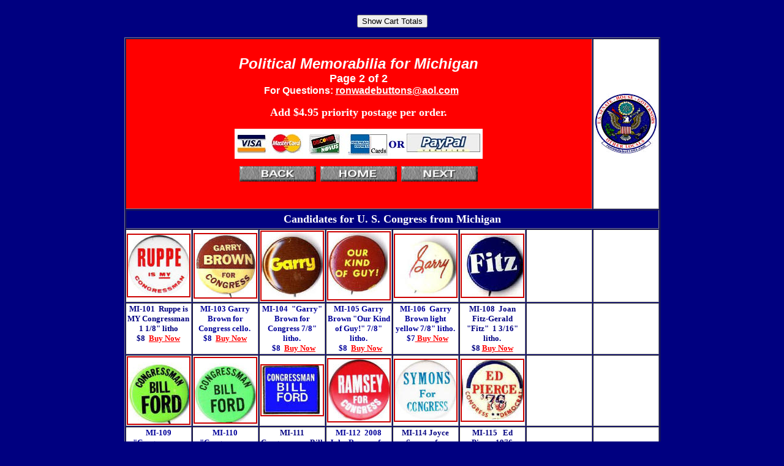

--- FILE ---
content_type: text/html
request_url: http://www.ronwade.freeservers.com/localsmi2.html
body_size: 83065
content:
<!-- PhotoAlbum.txt: version 1, 9 June 1999. -->
<HTML>
<!-- Template scripting language, Version 1.0 -->

<HEAD>
<style>
<!--
td{font-family:arial,sans-serif }
td{color:#000}
.t{color:#ffffff}
.t{background-color:#3366cc}
-->
</style>

<TITLE>Michigan State Local Political Memorabilia Page 2 of 3</TITLE>
<META NAME="DESCRIPTION" CONTENT="Page 2 of Michigan Political campaign buttons and pins for Michigan U. S. Senators and Governors of All Eras">
<META NAME="KEYWOR<!-- PhotoAlbum.txt: version 1, 9 June 1999. -->
<HTML>
<!-- Template scripting language, Version 1.0 -->

<HEAD>
<TITLE>Michigan State Local Political Memorabilia Page 2 of 3</TITLE>
<META NAME="DESCRIPTION" CONTENT="Page 2 of Michigan Political campaign buttons and pins for Michigan U. S. Senators and Governors of All Eras">
<META NAME="KEYWORDS" CONTENT="Michigan campaign buttons">
<style>
<!--
td{font-family:arial,sans-serif }
td{color:#000}
.t{color:#ffffff}
.t{background-color:#3366cc}
-->
</style>

</HEAD>

<BODY BGCOLOR="#000080"
         TEXT="#0000CC"
         LINK="#CC0000"
        VLINK="#CC6600"
        ALINK="#330000">
<P><CENTER>

<CENTER>


 



<TABLE BORDER=0 CELLSPACING=0 CELLPADDING=0 WIDTH=411>
 </TABLE>


 <CENTER><form method="POST" action="http://ww4.aitsafe.com/cf/review.cfm">
  <INPUT TYPE="HIDDEN" NAME="userid" VALUE="6793307"><p>
 <INPUT TYPE="submit" VALUE="Show Cart Totals"</CENTER> 
<br>



 <div align="center">
   <center>
   <table border="1" cellspacing="1" width="50%" height="10">
     <tr>
     <td width="86%" bordercolordark="#000099" bgcolor="#FF0000" bordercolor="#000099" align="center" height="278" colspan="7">




 



<p align="center">
<font color="#FFFFFF"><b><i><font size="5">Political Memorabilia for Michigan <br>
</font></i><font size="4">Page 2 of 2</font></b></font><b><font face="Times" size="4" color="#FFFFFF"><br>
</font>
</b>


 <font face="Arial,Helvetica" size="3">



<font color="#FFFFFF">
<b>&nbsp; For </b></font>
<b>
<font color="#FFFFFF">
Questions: </font>
<font color="#FFFFCC">
<a href="mailto:ronwadebuttons@aol.com"><font color="#FFFFFF">
ronwadebuttons@aol.com</font></a></font></b></p>
</font>




 



<p align="center">
<font face="Times" size="4" color="#0033FF"> 
<b> 
<font face="Times" size="4" color="#FFFFFF">Add $4.95 priority postage per order.
</font>
</b>
</p>
  </font>
 <p> <font face="Times"size=3 color="#0033FF">
<img border="0" src="visa2.JPG" width="405" height="49"><br>
 </font>






    <font size="4" face="Arial,Helvetica" color="#0033FF">
    <b>
    <font size="4" color="#0000CC">
<body text="#FFFFFF" bgcolor="#04407B">

 <font size="5" color="#0000CC">
      <a href="localsmi.html"><IMG src="backbutton.gif" height=25 width=125 ALIGN=bottom VSPACE=12 BORDER=0></a>


<A HREF="index.html"><IMG src="home.gif" height=25 width=125 ALIGN=bottom VSPACE=12 BORDER=0></A>
</font>
</BODY>

 <font size="5" color="#0000CC">
 <a href="Localsmn.html">
 <IMG src="nextbutton.gif" height=25 width=125 ALIGN=bottom VSPACE=12 BORDER=0 alt="Click Here for A Page of Minnesota Locals"></a></font><body text="#FFFFFF" bgcolor="#04407B"><font size="5" color="#0000CC">
      </font>
</BODY>
    </font>
</b>
     </td>
     <td width="13%" bordercolordark="#000099" bgcolor="#FFFFFF" bordercolor="#000099" align="center" valign="middle" height="278">




 



<font size="2">
      <a href="SenateLocals1.html">
<img border="0" src="SenateSeal_small.jpg" xthumbnail-orig-image="SenateSeal.jpg" align="center" width="100" height="97"></a></font></td>
     </tr>
     <tr>
     <td width="100%" bordercolordark="#000099" bgcolor="#000080" bordercolor="#000099" height="31" align="center" colspan="8">




     <p align="center"><b><font face="Times" size="4" color="#FFFFFF">Candidates 
     for U. S. Congress from Michigan</font></b></td>




     </tr>
     <tr>
     <td width="13%" bordercolordark="#000099" bgcolor="#FFFFFF" bordercolor="#000099" valign="middle" height="1" align="center">




 



     <font face="Times" size="4" color="#0033FF">


 



       <a href="2014LocalsLine7-1x21.jpg">
     <img border="2" src="2014LocalsLine7-1x21_small.jpg" xthumbnail-orig-image="2014LocalsLine7-1x21.jpg" width="100" height="100"></a></font><td width="13%" bordercolordark="#000099" bgcolor="#FFFFFF" bordercolor="#000099" valign="middle" height="1" align="center">




 



 <font face="Arial,Helvetica" size="3" color="#0033FF">



 <b><a href="LocalsAe-1x24.jpg">
 <img border="2" src="LocalsAe-1x24_small.jpg" xthumbnail-orig-image="LocalsAe-1x24.jpg" width="100" height="103"></a></b></font><td width="13%" bordercolordark="#000099" bgcolor="#FFFFFF" bordercolor="#000099" align="center" height="1" valign="middle">




 



     <font face="Times" size="4" color="#0033FF">
     <a href="locals2009mi-1x8.jpg"><img border="2" src="locals2009mi-1x8_small.jpg" xthumbnail-orig-image="locals2009mi-1x8.jpg" width="100" height="111"></a></td>
     <td width="13%" bordercolordark="#000099" bgcolor="#FFFFFF" bordercolor="#000099" align="center" height="1" valign="middle">




 



     <font face="Times" size="4" color="#0033FF">
     <a href="locals2009mi-1x9.jpg"><img border="2" src="locals2009mi-1x9_small.jpg" xthumbnail-orig-image="locals2009mi-1x9.jpg" width="100" height="109"></a></td>
     <td width="13%" bordercolordark="#000099" bgcolor="#FFFFFF" bordercolor="#000099" align="center" valign="middle" height="1">




 




     <font face="Times" size="4" color="#0033FF">
     <a href="locals2009mi-1x7.jpg"><img border="2" src="locals2009mi-1x7_small.jpg" xthumbnail-orig-image="locals2009mi-1x7.jpg" width="100" height="101"></a></td>
     <td width="12%" bordercolordark="#000099" bgcolor="#FFFFFF" bordercolor="#000099" align="center" valign="middle" height="1">




     <font face="Times" size="4" color="#0033FF">


 





 <a href="locals2009mi4-1x4.jpg"><img border="2" src="locals2009mi4-1x4_small.jpg" xthumbnail-orig-image="locals2009mi4-1x4.jpg" width="100" height="101"></a></font></td>
     <td width="12%" bordercolordark="#000099" bgcolor="#FFFFFF" bordercolor="#000099" align="center" valign="middle" height="1">




     &nbsp;</td>
     <td width="12%" bordercolordark="#000099" bgcolor="#FFFFFF" bordercolor="#000099" align="center" valign="middle" height="1">




     &nbsp;</td>
     </tr>
     <tr>
     <td width="13%" bordercolordark="#000099" bgcolor="#FFFFFF" bordercolor="#000099" valign="top" height="1" align="center">




 



 <b>


 



 <font size="2" face="Times New Roman" color="#000080">MI-101&nbsp; Ruppe is MY 
 Congressman 1 1/8&quot; litho<br>
  $8&nbsp; <a href="http://ww4.aitsafe.com/cf/add.cfm?userid=6793307&product=MI-101 Ruppe Congress Local campaign political button&price=8&return=www.ronwade.freeservers.com/LocalsMI2.html"><font color="#FF0000">
 Buy Now
     </font>
     </font>
     <td width="13%" bordercolordark="#000099" bgcolor="#FFFFFF" bordercolor="#000099" valign="top" height="1" align="center">




 



     <font face="Times" size="4" color="#0033FF">




 



  <b><font face="Times New Roman" size="2" color="#000099">MI-103 Garry 
 Brown&nbsp;for Congress cello.&nbsp; </font></b>

  <font face="Times New Roman" size="2">

  <b><font color="#000099">$8&nbsp;
     </font><a href="http://ww4.aitsafe.com/cf/add.cfm?userid=6793307&product=MI-103 Garry Brown cello. word political button&price=8&return=www.ronwade.freeservers.com/LocalsMI2.html">
     <font color="#FF0000">Buy Now</font></a></b></font><td width="13%" bordercolordark="#000099" bgcolor="#FFFFFF" bordercolor="#000099" align="center" height="1" valign="top">




 



     <font face="Times" size="4" color="#0033FF">




 



  <b><font face="Times New Roman" size="2" color="#000099">MI-104&nbsp; &quot;Garry&quot; 
     Brown&nbsp;for Congress 7/8&quot; litho.<br>
  &nbsp; </font></b>

  <font face="Times New Roman" size="2">

  <b><font color="#000099">$8&nbsp;
     </font><a href="http://ww4.aitsafe.com/cf/add.cfm?userid=6793307&product=MI-104 Garry Brown political button&price=8&return=www.ronwade.freeservers.com/LocalsMI2.html">
     <font color="#FF0000">Buy Now</font></a></b></font></td>
     <td width="13%" bordercolordark="#000099" bgcolor="#FFFFFF" bordercolor="#000099" align="center" height="1" valign="top">




 



     <font face="Times" size="4" color="#0033FF">




 



  <b><font face="Times New Roman" size="2" color="#000099">MI-105 Garry 
     Brown &quot;Our Kind of Guy!&quot; 7/8&quot; litho.<br>
  &nbsp; </font></b>

  <font face="Times New Roman" size="2">

  <b><font color="#000099">$8&nbsp;
     </font><a href="http://ww4.aitsafe.com/cf/add.cfm?userid=6793307&product=MI-105 Garry Brown political button&price=8&return=www.ronwade.freeservers.com/LocalsMI2.html">
     <font color="#FF0000">Buy Now</font></a></b></font></td>
     <td width="13%" bordercolordark="#000099" bgcolor="#FFFFFF" bordercolor="#000099" align="center" valign="top" height="1">




 



     <font face="Times" size="4" color="#0033FF">


 





  <b><font face="Times New Roman" size="2" color="#000099">MI-106&nbsp; Garry 
     Brown&nbsp;light yellow 7/8&quot; litho.<br>
 &nbsp; </font></b>

  <font face="Times New Roman" size="2">

  <b><font color="#000099">$7</font><a href="http://ww4.aitsafe.com/cf/add.cfm?userid=6793307&product=MI-106 Garry Brown light yellow political button&price=7&return=www.ronwade.freeservers.com/LocalsMI2.html"><font color="#FF0000"> 
     Buy Now</font></a></b></font></font></td>
     <td width="12%" bordercolordark="#000099" bgcolor="#FFFFFF" bordercolor="#000099" align="center" valign="top" height="1">




 



  <b><font size="2" face="Times New Roman" color="#000080">MI-108&nbsp; <font face="Times New Roman" size="2"> 
  Joan Fitz-Gerald &quot;Fitz&quot;&nbsp; 1 3/16&quot; litho. <br>
  $8 <a href="http://ww4.aitsafe.com/cf/add.cfm?userid=6793307&product=MI-108 Joan Fitz-Gerald Local campaign political photo button&price=8&return=www.ronwade.freeservers.com/LocalsMI2.html"><font color="#FF0000">
  Buy Now
     </td>
     <td width="12%" bordercolordark="#000099" bgcolor="#FFFFFF" bordercolor="#000099" align="center" valign="top" height="1">




 



  &nbsp;</td>
     <td width="12%" bordercolordark="#000099" bgcolor="#FFFFFF" bordercolor="#000099" align="center" valign="top" height="1">




 



  &nbsp;</td>
     </tr>
     <tr>
     <font face="Times" size="4" color="#0033FF">
     <td width="12%" bordercolordark="#000099" bgcolor="#FFFFFF" bordercolor="#000099" height="112" align="center">


 



     <font face="Times" size="4" color="#0033FF">


 



 <a href="locals2009mi-1x14.jpg"><img border="2" src="locals2009mi-1x14_small.jpg" xthumbnail-orig-image="locals2009mi-1x14.jpg" width="100" height="108"></a><td width="13%" bordercolordark="#000099" bgcolor="#FFFFFF" bordercolor="#000099" height="112">

  
     <p align="center">

  
     <font face="Times" size="4" color="#0033FF">


 



 <a href="locals2009mi-1x13.jpg"><img border="2" src="locals2009mi-1x13_small.jpg" xthumbnail-orig-image="locals2009mi-1x13.jpg" width="100" height="105"></a></td>
     <td width="13%" bordercolordark="#000099" bgcolor="#FFFFFF" bordercolor="#000099" valign="middle" height="112" align="center">




     <font face="Times" size="4" color="#0033FF">
     <a href="locals2009mi4-1x49.jpg">
 <img border="2" src="locals2009mi4-1x49_small.jpg" xthumbnail-orig-image="locals2009mi4-1x49.jpg" width="100" height="81"></a></font><td width="13%" bordercolordark="#000099" bgcolor="#FFFFFF" bordercolor="#000099" align="center" height="112" valign="middle">




 



     <font face="Times" size="4" color="#0033FF">
     <a href="2013LocalsLineMI-1x3.jpg">
  <img border="2" src="2013LocalsLineMI-1x3_small.jpg" xthumbnail-orig-image="2013LocalsLineMI-1x3.jpg" width="100" height="101"></a></font></td>
     <td width="12%" bordercolordark="#000099" bgcolor="#FFFFFF" bordercolor="#000099" align="center" valign="middle" height="1">

  
 

 




     <font face="Arial,Helvetica" size="3" color="#0033FF">




 



 <b><font color="#FFFFFF"><a href="2014LocalsLine1-1x35.jpg"><img border="2" src="2014LocalsLine1-1x35_small.jpg" xthumbnail-orig-image="2014LocalsLine1-1x35.jpg" width="100" height="99"></a></font></b></font></td>
     <td width="12%" bordercolordark="#000099" bgcolor="#FFFFFF" bordercolor="#000099" align="center" valign="middle" height="112">




 <a href="locals2009mi4-1x17.jpg">
 <img border="2" src="locals2009mi4-1x17_small.jpg" xthumbnail-orig-image="locals2009mi4-1x17.jpg" width="100" height="99"></a></td>
     <td width="12%" bordercolordark="#000099" bgcolor="#FFFFFF" bordercolor="#000099" align="center" valign="middle" height="112">




 &nbsp;</td>
     <td width="12%" bordercolordark="#000099" bgcolor="#FFFFFF" bordercolor="#000099" align="center" valign="middle" height="112">




 &nbsp;</td>
     </font>
     </tr>
     <tr>
     <font face="Times" size="4" color="#0033FF">
     <td width="12%" bordercolordark="#000099" bgcolor="#FFFFFF" bordercolor="#000099" valign="top" height="1" align="center">




     <font face="Times" size="4" color="#0033FF">




 



  <b><font face="Times New Roman" size="2" color="#000099">MI-109 &quot;Congressman 
     Bill Ford&quot; <br>
     Version #1&nbsp; cello. button<br>
     $8&nbsp;
     </font><a href="http://ww4.aitsafe.com/cf/add.cfm?userid=6793307&product=MI-109 Bill Ford version 1 political button&price=8&return=www.ronwade.freeservers.com/LocalsMI.html">
     <font color="#FF0000">Buy Now</font></a></b></font><td width="13%" bordercolordark="#000099" bgcolor="#FFFFFF" bordercolor="#000099" valign="top" height="1" align="center">




 



     <font face="Times" size="4" color="#0033FF">




 



  <b><font face="Times New Roman" size="2" color="#000099">MI-110 </font></b>




 



     <font face="Times New Roman" size="2"><b><font color="#000099">&quot;Congressman 
     Bill Ford&quot; <br>
     Version #2&nbsp; cello. button</font></b></font><b><font face="Times New Roman" size="2" color="#000099"><br>
     &nbsp; </font></b>

  <font face="Times New Roman" size="2">

  <b><font color="#000099">$8&nbsp;
     </font><a href="http://ww4.aitsafe.com/cf/add.cfm?userid=6793307&product=MI-110 Bill Ford version 2 Congress cello. political button&price=8&return=www.ronwade.freeservers.com/LocalsMI.html">
     <font color="#FF0000">Buy Now</font></a></b></font></font></td>
     <td width="13%" bordercolordark="#000099" bgcolor="#FFFFFF" bordercolor="#000099" valign="top" height="1" align="center">




     <font face="Times" size="4" color="#0033FF">




 




  <b>
     <font size="2" face="Times New Roman" color="#000080">MI-111 Congressman 
  Bill Ford 7/8&quot; <font face="Times New Roman" size="2"> metal lapel pin<br>
  $8&nbsp; <a href="http://ww4.aitsafe.com/cf/add.cfm?userid=6793307&product=MI-111 Bill Ford Cong. Local campaign political lapel pin&price=8&return=www.ronwade.freeservers.com/LocalsMI.html"><font color="#FF0000">
  Buy Now
     </font>
  <p>&nbsp;<td width="13%" bordercolordark="#000099" bgcolor="#FFFFFF" bordercolor="#000099" valign="top" height="1" align="center">


 





     <font face="Times" size="4" color="#0033FF">




 <b><font face="Times New Roman" size="2" color="#000099">MI-112 </font></b><font face="Times New Roman" size="2" color="#0033FF"><b><font color="#000099">&nbsp;2008 John Ramsey for Congress (daughter killed in Colo.) 7/8&quot; litho <br>
     $8&nbsp;
     </font><a href="http://ww4.aitsafe.com/cf/add.cfm?userid=6793307&product=MI-112 Hart U.S. Senate political button&price=8&return=www.ronwade.freeservers.com/LocalsMI2.html">
     <font color="#FF0000">Buy 
  Now</font></a></b></font><td width="12%" bordercolordark="#000099" bgcolor="#FFFFFF" bordercolor="#000099" align="center" valign="top" height="10">

  
 

 




     <font face="Times New Roman" color="#000080" size="2">




 <b>MI-114 Joyce Symons for Congrss hopeful (D) 7/8&quot; cello. <font face="Times New Roman" size="2"> 
 <br>
 $8 <a href="http://ww4.aitsafe.com/cf/add.cfm?userid=6793307&product=MI-114 Joyce Symons Cong. Local campaign political button&price=8&return=www.ronwade.freeservers.com/LocalsMI2.html"><font color="#FF0000">Buy Now
     </font>
     </td>
     <td width="12%" bordercolordark="#000099" bgcolor="#FFFFFF" bordercolor="#000099" align="center" valign="top" height="1">

  
 

 




  <b>
     <font size="2" face="Times New Roman" color="#000080">MI-115 &nbsp; Ed 
  Pierce 1976 Congressman <br><font face="Times New Roman" size="2"> 1 7/16&quot; 
  cello. <br>
  $8&nbsp; <a href="http://ww4.aitsafe.com/cf/add.cfm?userid=6793307&product=MI-115 Ed Pierce Cong. Local campaign political button&price=8&return=www.ronwade.freeservers.com/LocalsMI2.html"><font color="#FF0000">
  Buy Now
     </td>
     <td width="12%" bordercolordark="#000099" bgcolor="#FFFFFF" bordercolor="#000099" align="center" valign="top" height="1">

  
 

 




  &nbsp;</td>
     <td width="12%" bordercolordark="#000099" bgcolor="#FFFFFF" bordercolor="#000099" align="center" valign="top" height="1">

  
 

 




  &nbsp;</td>
     </tr>
     <tr>
     <font face="Times" size="4" color="#0033FF">
     <td width="13%" bordercolordark="#000099" bgcolor="#FFFFFF" bordercolor="#000099" valign="middle" height="109" align="center">




     <font face="Times" size="4" color="#0033FF">
     <a href="locals2009mi4-1x2.jpg">
  <img border="2" src="locals2009mi4-1x2_small.jpg" xthumbnail-orig-image="locals2009mi4-1x2.jpg" width="100" height="103"></a></font><td width="12%" bordercolordark="#000099" bgcolor="#FFFFFF" bordercolor="#000099" valign="middle" height="109" align="center">


 




     <font face="Times" size="4" color="#0033FF">
     <a href="locals2009mi4-1x14.jpg">
 <img border="2" src="locals2009mi4-1x14_small.jpg" xthumbnail-orig-image="locals2009mi4-1x14.jpg" width="100" height="85"></a><td width="12%" bordercolordark="#000099" bgcolor="#FFFFFF" bordercolor="#000099" height="109" align="center">


 



     <font face="Times" size="4" color="#0033FF">
     <a href="2013LocalsLineMI-1x1.jpg">
     <img border="2" src="2013LocalsLineMI-1x1_small.jpg" xthumbnail-orig-image="2013LocalsLineMI-1x1.jpg" width="100" height="105"></a></font><td width="12%" bordercolordark="#000099" bgcolor="#FFFFFF" bordercolor="#000099" height="109" align="center">

  
     <font face="Times" size="4" color="#0033FF">
     <a href="2013LocalsLineMI-1x6.jpg">
     <img border="2" src="2013LocalsLineMI-1x6_small.jpg" xthumbnail-orig-image="2013LocalsLineMI-1x6.jpg" width="100" height="100" align="center"></a></font></td>
     <td width="13%" bordercolordark="#000099" bgcolor="#FFFFFF" bordercolor="#000099" height="109" align="center">


 



 



 <a href="locals2009mi2-1x39.jpg"><img border="2" src="locals2009mi2-1x39_small.jpg" xthumbnail-orig-image="locals2009mi2-1x39.jpg" width="100" height="93"></a><td width="12%" bordercolordark="#000099" bgcolor="#FFFFFF" bordercolor="#000099" height="109" align="center">




 



     <font face="Times" size="4" color="#0033FF">




  <a href="locals2009mi4-1x42.jpg"><img border="2" src="locals2009mi4-1x42_small.jpg" xthumbnail-orig-image="locals2009mi4-1x42.jpg" width="100" height="105"></a></font></td>
     <td width="12%" bordercolordark="#000099" bgcolor="#FFFFFF" bordercolor="#000099" align="center" valign="top" height="109">

  
 

 




     <font face="Times" size="4" color="#0033FF">




 



 <a href="locals2009mi3-1x2.jpg"><img border="2" src="locals2009mi3-1x2_small.jpg" xthumbnail-orig-image="locals2009mi3-1x2.jpg" width="100" height="99"></a></td>
     <td width="12%" bordercolordark="#000099" bgcolor="#FFFFFF" bordercolor="#000099" align="center" valign="top" height="109">

  
 

 




     &nbsp;</td>
     </font>
     </tr>
     <tr>
     <font face="Times" size="4" color="#0033FF">
     <td width="13%" bordercolordark="#000099" bgcolor="#FFFFFF" bordercolor="#000099" valign="top" height="1" align="center">







 <b>


     <font face="Times" size="4" color="#0033FF">


 <font size="2" face="Times New Roman" color="#000080">MI-117&nbsp;&nbsp; 
 Re-Elect the Congressman <br>
  1 1/4&quot; cello. <br>
 $5&nbsp; <a href="http://ww4.aitsafe.com/cf/add.cfm?userid=6793307&product=MI-117 Re-Elect the Congressman Local campaign political button&price=5&return=www.ronwade.freeservers.com/LocalsMI2.html"><font color="#FF0000">
 Buy Now
     </font>
     </font>
     <td width="12%" bordercolordark="#000099" bgcolor="#FFFFFF" bordercolor="#000099" align="center" valign="top" height="1">

  
 

 




  <b>
     <font size="2" face="Times New Roman" color="#000080">MI-118 Taylor for 
  Congressman <br><font face="Times New Roman" size="2"> 1 1/4&quot; cello. <br>
  $8&nbsp; <a href="http://ww4.aitsafe.com/cf/add.cfm?userid=6793307&product=MI-118 Taylor Cong. Local campaign political button&price=8&return=www.ronwade.freeservers.com/LocalsMI2.html"><font color="#FF0000">
  Buy Now
     </td>
     <td width="12%" bordercolordark="#000099" bgcolor="#FFFFFF" bordercolor="#000099" valign="top" height="1" align="center">




     



  <b>
     <font face="Times New Roman" size="2" color="#000080"> MI-119&nbsp; Charles M. Wiersma 1976 for Congress (R) <br>
     $7&nbsp; <a href="http://ww4.aitsafe.com/cf/add.cfm?userid=6793307&product=MI-119 Wiersma Cong. campaign political button&price=7&return=www.ronwade.freeservers.com/LocalsMI2.html"><font color="#FF0000">
  Buy Now
     
</font>
     <td width="13%" bordercolordark="#000099" bgcolor="#FFFFFF" bordercolor="#000099" valign="top" height="1" align="center">




 



     <b>
     <font face="Times New Roman" size="2" color="#000080"> MI-120 Ron Mardiros 
     for Congress (D) Primary 19th CD &quot;For Peace&quot; <br>
     $8 <a href="http://ww4.aitsafe.com/cf/add.cfm?userid=6793307&product=MI-120 Mardiros Cong. Peace campaign political button&price=8&return=www.ronwade.freeservers.com/LocalsMI2.html"><font color="#FF0000">
  Buy Now
     
</font>
     </td>
     <td width="13%" bordercolordark="#000099" bgcolor="#FFFFFF" bordercolor="#000099" valign="top" height="1" align="center">


 



     <font face="Times" size="4" color="#0033FF">




 



  <b><font face="Times New Roman" size="2" color="#000099">MI-122 Lana Pollack 
     for Congress <br>
  &nbsp; </font></b>

  <font face="Times New Roman" size="2">

  <b><font color="#000099">$8&nbsp;
     </font><a href="http://ww4.aitsafe.com/cf/add.cfm?userid=6793307&product=MI-122 Lana Pollack Cong. political button&price=8&return=www.ronwade.freeservers.com/LocalsMI2.html">
     <font color="#FF0000">Buy Now</font></a></b></font><td width="12%" bordercolordark="#000099" bgcolor="#FFFFFF" bordercolor="#000099" valign="top" height="1" align="center">




 



     <b>
     <font size="2" face="Times New Roman" color="#000080">MI-123&nbsp; 1 5/8&quot; 
  litho &quot;Power for Michigan<br><font face="Times New Roman" size="2"> $8 <a href="http://ww4.aitsafe.com/cf/add.cfm?userid=6793307&product=MI-123 Power for Mich. Local campaign political button&price=8&return=www.ronwade.freeservers.com/LocalsMI2.html"><font color="#FF0000">Buy Now
     </font></td>
     <td width="12%" bordercolordark="#000099" bgcolor="#FFFFFF" bordercolor="#000099" align="center" valign="top" height="1">

  
 

 




     <font face="Times" size="4" color="#0033FF">




 



  <b><font face="Times New Roman" size="2" color="#000099">MI-124&nbsp; 3&quot; 
  Stephens for Congress litho button<br>
  &nbsp; </font></b>

  <font face="Times New Roman" size="2">

  <b><font color="#000099">$10&nbsp;&nbsp;
     </font><a href="http://ww4.aitsafe.com/cf/add.cfm?userid=6793307&product=MI-124 Stephens Cong. political button&price=10&return=www.ronwade.freeservers.com/LocalsMI2.html">
     <font color="#FF0000">Buy Now</font></a></b></font></td>
     <td width="12%" bordercolordark="#000099" bgcolor="#FFFFFF" bordercolor="#000099" align="center" valign="top" height="1">

  
 

 




     &nbsp;</td>
     </font>
     </tr>
     <tr>
     <td width="13%" bordercolordark="#000099" bgcolor="#FFFFFF" bordercolor="#000099" valign="middle" height="1" align="center">







     <font face="Times" size="4" color="#0033FF">


 



 <a href="locals2009lineD-1x29.jpg">
 <img border="2" src="locals2009lineD-1x29_small.jpg" xthumbnail-orig-image="locals2009lineD-1x29.jpg" width="100" height="89"></a></font><td width="12%" bordercolordark="#000099" bgcolor="#FFFFFF" bordercolor="#000099" valign="middle" height="1" align="center">


 




     <font face="Times" size="4" color="#0033FF">
     <a href="2014LocalsLine9-1x12.jpg"><img border="2" src="2014LocalsLine9-1x12_small.jpg" xthumbnail-orig-image="2014LocalsLine9-1x12.jpg" width="100" height="88"></a></font><td width="12%" bordercolordark="#000099" bgcolor="#FFFFFF" bordercolor="#000099" valign="middle" height="1" align="center">




     



     <font face="Times" size="4" color="#0033FF">
     <a href="locals2009mi3-1x14.jpg">
 <img border="2" src="locals2009mi3-1x14_small.jpg" xthumbnail-orig-image="locals2009mi3-1x14.jpg" width="100" height="93"></a></font><td width="13%" bordercolordark="#000099" bgcolor="#FFFFFF" bordercolor="#000099" valign="middle" height="1" align="center">




 



     <font face="Times" size="4" color="#0033FF">




 



     <a href="2014LocalsLine5-1x31.jpg"><img border="2" src="2014LocalsLine5-1x31_small.jpg" xthumbnail-orig-image="2014LocalsLine5-1x31.jpg" width="100" height="101"></a></font></td>
     <td width="13%" bordercolordark="#000099" bgcolor="#FFFFFF" bordercolor="#000099" valign="middle" height="1" align="center">

     <font face="Times" size="4" color="#0033FF">
     <a href="locals2009mi3-1x6.jpg"><img border="2" src="locals2009mi3-1x6_small.jpg" xthumbnail-orig-image="locals2009mi3-1x6.jpg" width="100" height="99"></a></font><td width="12%" bordercolordark="#000099" bgcolor="#FFFFFF" bordercolor="#000099" align="center" valign="middle" height="1">

  
 

 




     <font face="Times" size="4" color="#0033FF">




       <a href="locals2009mi2-1x22.jpg"><img border="2" src="locals2009mi2-1x22_small.jpg" xthumbnail-orig-image="locals2009mi2-1x22.jpg" width="100" height="99"></a></font></td>
     <td width="12%" bordercolordark="#000099" bgcolor="#FFFFFF" bordercolor="#000099" valign="middle" height="135" align="center">




 



  <a href="locals2009mi2-1x6.jpg">
  <img border="2" src="locals2009mi2-1x6_small.jpg" xthumbnail-orig-image="locals2009mi2-1x6.jpg" width="100" height="101"></a><td width="13%" bordercolordark="#000099" bgcolor="#FFFFFF" bordercolor="#000099" valign="middle" height="135" align="center">


 



  <a href="locals2009mi-1x12.jpg">
  <img border="2" src="locals2009mi-1x12_small.jpg" xthumbnail-orig-image="locals2009mi-1x12.jpg" width="100" height="100"></a></tr>
     <tr>
     <td width="13%" bordercolordark="#000099" bgcolor="#FFFFFF" bordercolor="#000099" valign="top" height="10" align="center">







 <b>


     <font face="Times" size="4" color="#0033FF">


 <font size="2" face="Times New Roman" color="#000080">MI-125&nbsp; Ivan 
 L. Doty Sr. for Congress, 13th Dist 1958-62 7/8&quot; litho. <br>
  $8 <a href="http://ww4.aitsafe.com/cf/add.cfm?userid=6793307&product=MI-125 Ivan Doty Congress Local campaign political button&price=8&return=www.ronwade.freeservers.com/LocalsMI2.html"><font color="#FF0000">
 Buy Now
     </font>
     </font>
     <td width="12%" bordercolordark="#000099" bgcolor="#FFFFFF" bordercolor="#000099" valign="top" height="10" align="center">


 




     <font face="Times" size="4" color="#0033FF">


 
 



  <b><font face="Times New Roman" size="2" color="#000099">MI-</font></b><font face="Times New Roman" size="2"><b><font color="#000099">126&nbsp; 1980 John Conyers for Congres 13th CD (D)<br>
     1&quot; tab <br>
     $7&nbsp;
     </font><a href="http://ww4.aitsafe.com/cf/add.cfm?userid=6793307&product=MI-126 Guy Vander Jagt political cello. button&price=10&return=www.ronwade.freeservers.com/LocalsMI2.html">
     <font color="#FF0000">Buy Now</font></a></b></font></font><td width="12%" bordercolordark="#000099" bgcolor="#FFFFFF" bordercolor="#000099" valign="top" height="10" align="center">




     



     <font face="Times" size="4" color="#0033FF">


 
 



  <b><font face="Times New Roman" size="2" color="#000099">MI-127 </font></b><font face="Times New Roman" size="2"><b><font color="#000099">&nbsp;Guy Vander Jagt Congressman, Republican Leader 3&quot; litho.<br>
     $10
     </font><a href="http://ww4.aitsafe.com/cf/add.cfm?userid=6793307&product=MI-127 Vander Jagt 3 inch political button&price=10&return=www.ronwade.freeservers.com/LocalsMI2.html">
     <font color="#FF0000">Buy Now</font></a></b></font></font><td width="13%" bordercolordark="#000099" bgcolor="#FFFFFF" bordercolor="#000099" valign="top" height="10" align="center">




 



     <font face="Times" size="4" color="#0033FF">


 
 



  <b><font face="Times New Roman" size="2" color="#000099">MI-</font></b><font face="Times New Roman" size="2"><b><font color="#000099">128&nbsp; 
     Guy Vander Jagt Congressman, <br>
     1 3/4&quot; cello.<br>
     $10&nbsp;
     </font><a href="http://ww4.aitsafe.com/cf/add.cfm?userid=6793307&product=MI-128 Guy Vander Jagt political cello. button&price=10&return=www.ronwade.freeservers.com/LocalsMI2.html">
     <font color="#FF0000">Buy Now</font></a></b></font></font></td>
     <td width="13%" bordercolordark="#000099" bgcolor="#FFFFFF" bordercolor="#000099" valign="top" height="10" align="center">

     <font face="Times" size="4" color="#0033FF">


 
 



  <b><font face="Times New Roman" size="2" color="#000099">MI-</font></b><font face="Times New Roman" size="2"><b><font color="#000099">129&nbsp; 
     Guy Vander Jagt Congressman, <br>
     1/2&quot; cloisonne' lapel pin <br>
     $10&nbsp;
     </font><a href="http://ww4.aitsafe.com/cf/add.cfm?userid=6793307&product=MI-129 Guy Vander Jagt political lapel pin&price=10&return=www.ronwade.freeservers.com/LocalsMI2.html">
     <font color="#FF0000">Buy Now</font></a></b></font></font><td width="12%" bordercolordark="#000099" bgcolor="#FFFFFF" bordercolor="#000099" align="center" valign="top" height="10">

  
 

 




  <b>
     <font size="2" face="Times New Roman" color="#000080">MI-131&nbsp; Keep 
  Broomfield Your Congressman <br><font face="Times New Roman" size="2"> 1 7/8&quot; 
  cello. <br>
  $8&nbsp; <a href="http://ww4.aitsafe.com/cf/add.cfm?userid=6793307&product=MI-131 Broomfield Cong. Local campaign political button&price=8&return=www.ronwade.freeservers.com/LocalsMI2.html"><font color="#FF0000">
  Buy Now</font></font></td>
     <td width="12%" bordercolordark="#000099" bgcolor="#FFFFFF" bordercolor="#000099" valign="top" height="1" align="center">




  <b><font size="2" face="Times New Roman" color="#000080">MI-132 Eberhard 
  Councilman<br><font face="Times New Roman" size="2"> 2 1/4&quot; cello. <br>
  $5 <a href="http://ww4.aitsafe.com/cf/add.cfm?userid=6793307&product=MI-132 Eberhard Local campaign political button&price=5&return=www.ronwade.freeservers.com/LocalsMI2.html"><font color="#FF0000">Buy Now
     <td width="13%" bordercolordark="#000099" bgcolor="#FFFFFF" bordercolor="#000099" valign="top" height="1" align="center">

  <b><font size="2" face="Times New Roman" color="#000080">MI-133 Re-Elect Gerges Councilman<br><font face="Times New Roman" size="2"> 1 1/2&quot; cello. <br>
  $5&nbsp; <a href="http://ww4.aitsafe.com/cf/add.cfm?userid=6793307&product=MI-133 Gerges Local campaign political button&price=5&return=www.ronwade.freeservers.com/LocalsMI2.html"><font color="#FF0000">Buy Now
     </tr>
     <tr>
     <font face="Times" size="4" color="#0033FF">
     <td width="100%" bordercolordark="#000099" bgcolor="#FF0000" bordercolor="#000099" height="31" align="center" colspan="8">




     <p align="center">
     <b><font face="Times" size="4" color="#FFFFFF">Candidates 
     for Statewide &amp; Local Office in Michigan</font></b></td>




       </font>
     </tr>
     <tr>
     <font face="Times" size="4" color="#0033FF">
     <td width="12%" bordercolordark="#000099" bgcolor="#FFFFFF" bordercolor="#000099" valign="middle" height="121" align="center">


 



 <a href="locals2009mi-1x10.jpg">
 <img border="2" src="locals2009mi-1x10_small.jpg" xthumbnail-orig-image="locals2009mi-1x10.jpg" width="100" height="99"></a><td width="12%" bordercolordark="#000099" bgcolor="#FFFFFF" bordercolor="#000099" valign="middle" height="121" align="center">




 



 <a href="locals2009mi-1x6.jpg">
 <img border="2" src="locals2009mi-1x6_small.jpg" xthumbnail-orig-image="locals2009mi-1x6.jpg" width="100" height="101"></a></td>
     <td width="12%" bordercolordark="#000099" bgcolor="#FFFFFF" bordercolor="#000099" valign="middle" height="121" align="center">


 



 <a href="locals2009mi2-1x12.jpg">
 <img border="2" src="locals2009mi2-1x12_small.jpg" xthumbnail-orig-image="locals2009mi2-1x12.jpg" width="100" height="95"></a><td width="12%" bordercolordark="#000099" bgcolor="#FFFFFF" bordercolor="#000099" valign="middle" height="121" align="center">




  



  <a href="locals2009mi-1x11.jpg">
  <img border="2" src="locals2009mi-1x11_small.jpg" xthumbnail-orig-image="locals2009mi-1x11.jpg" width="100" height="103"></a><td width="13%" bordercolordark="#000099" bgcolor="#FFFFFF" bordercolor="#000099" valign="middle" height="121" align="center">




 



 <a href="locals2009mi-1x31.jpg">
 <img border="2" src="locals2009mi-1x31_small.jpg" xthumbnail-orig-image="locals2009mi-1x31.jpg" width="100" height="100"></a><td width="13%" bordercolordark="#000099" bgcolor="#FFFFFF" bordercolor="#000099" valign="middle" height="121" align="center">

  
 



  <a href="locals2009mi-1x26.jpg">
  <img border="2" src="locals2009mi-1x26_small.jpg" xthumbnail-orig-image="locals2009mi-1x26.jpg" width="100" height="103"></a><td width="13%" bordercolordark="#000099" bgcolor="#FFFFFF" bordercolor="#000099" align="center" valign="middle" height="121">




 



     <font face="Times" size="2" color="#0033FF">
     <a href="locals2009mi4-1x21.jpg"><img border="2" src="locals2009mi4-1x21_small.jpg" xthumbnail-orig-image="locals2009mi4-1x21.jpg" width="100" height="117"></a></td>
     <td width="12%" bordercolordark="#000099" bgcolor="#FFFFFF" bordercolor="#000099" valign="middle" height="135" align="center">


 



 <img border="0" src="locals2009mi2-1x30.jpg" width="104" height="135"></font></tr>
     <tr>
     <font face="Times" size="4" color="#0033FF">
     <td width="12%" bordercolordark="#000099" bgcolor="#FFFFFF" bordercolor="#000099" valign="top" height="1" align="center">


 



  <b><font face="Times New Roman" size="2" color="#000080"> MI-133&nbsp; Beckwith for 
 Education 1974&nbsp; 1 1/2&quot; cello.<br>
  $7 <a href="http://ww4.aitsafe.com/cf/add.cfm?userid=6793307&product=MI-133 Beckwith Local campaign political button&price=7&return=www.ronwade.freeservers.com/LocalsMI2.html"><font color="#FF0000">Buy Now
     <td width="12%" bordercolordark="#000099" bgcolor="#FFFFFF" bordercolor="#000099" valign="top" height="1" align="center">




 <b><font face="Times New Roman" size="2" color="#000080">MI-134&nbsp;&nbsp; Berk 7/8&quot; 
 cello.</font></b><font face="Times New Roman" color="#000080" size="2"><b><br><font face="Times New Roman" size="2"> 
 $7 <a href="http://ww4.aitsafe.com/cf/add.cfm?userid=6793307&product=MI-134 Berk Local campaign political button&price=7&return=www.ronwade.freeservers.com/LocalsMI2.html"><font color="#FF0000">Buy Now
     </td>
     <td width="12%" bordercolordark="#000099" bgcolor="#FFFFFF" bordercolor="#000099" valign="top" height="1">

  <p align="center"><b><font face="Times New Roman" color="#000080" size="2"> 
  MI-135 &nbsp; William Blakeslee Sheriff 2 1/8&quot; cello.&nbsp; <br>
  $5 <a href="http://ww4.aitsafe.com/cf/add.cfm?userid=6793307&product=MI-135 Blakeslee Local campaign political button&price=5&return=www.ronwade.freeservers.com/LocalsMI2.html"><font color="#FF0000">Buy Now
     <td width="12%" bordercolordark="#000099" bgcolor="#FFFFFF" bordercolor="#000099" valign="top" height="1" align="center">




  <b><font size="2" face="Times New Roman" color="#000080">MI-136&nbsp; Brodhead <br>
  1 1/2&quot; cello.<br><font face="Times New Roman" size="2"> $7&nbsp; <a href="http://ww4.aitsafe.com/cf/add.cfm?userid=6793307&product=MI-136 Broadhead Local campaign political button&price=7&return=www.ronwade.freeservers.com/LocalsMI2.html"><font color="#FF0000">Buy Now
     <td width="13%" bordercolordark="#000099" bgcolor="#FFFFFF" bordercolor="#000099" align="center" valign="top" height="1">




 <b><font face="Times New Roman" size="2" color="#000099">MI-137 &nbsp; &quot;Be a 
 Bronson Booster&quot; </font></b><font face="Times New Roman" size="2"><b><font color="#000099"><br>
     1 1/2&quot; litho. <br>
     $7&nbsp;
     </font><a href="http://ww4.aitsafe.com/cf/add.cfm?userid=6793307&product=MI-137 Bronson Booster political button&price=7&return=www.ronwade.freeservers.com/LocalsMI2.html">
     <font color="#FF0000">Buy 
  Now</font></a></b></font></td>
     <td width="13%" bordercolordark="#000099" bgcolor="#FFFFFF" bordercolor="#000099" valign="top" height="1" align="center">

  <b><font size="2" face="Times New Roman" color="#000080">MI-138&nbsp; Bykowski 
  Our Co. Commissioner<font face="Times New Roman" size="2"> 
  <font color="#FF0000"><br>
  </font>1 1/2&quot; cello. <font color="#FF0000"><br>
  </font>$5 <a href="http://ww4.aitsafe.com/cf/add.cfm?userid=6793307&product=MI-138 Bykowski Local campaign political button&price=5&return=www.ronwade.freeservers.com/LocalsMI2.html"><font color="#FF0000">Buy Now
       </font>
     </font>
     </font>
     <font face="Times" color="#0033FF">
     <td width="13%" bordercolordark="#000099" bgcolor="#FFFFFF" bordercolor="#000099" align="center" valign="top" height="1">

 <font color="#000080" size="2" face="Times New Roman">&nbsp;<b>MI-140</font></b>
 </font>
       </font>
     <font face="Times" size="4" color="#0033FF">
   
     <font face="Times New Roman" size="2" color="#000099">
     <b>&quot;Best&quot;</b></font><font face="Times New Roman" size="2" color="#0033FF"><b><font color="#000099"><br>
  1 3/16&quot; litho <br>
 $7&nbsp;
     </font><a href="http://ww4.aitsafe.com/cf/add.cfm?userid=6793307&product=MI-140 Best political button&price=7&return=www.ronwade.freeservers.com/LocalsMI2.html">
     <font color="#FF0000">Buy 
  Now</font></a></b></font></td>
     <td width="12%" bordercolordark="#000099" bgcolor="#FFFFFF" bordercolor="#000099" valign="top" height="1">

  <p align="center"><b><font face="Times New Roman" color="#000080" size="2"> 
  MI-141&nbsp; add + Driscoll to Council large 2&quot; wide tab $5
  <font color="#FF0000">&nbsp;</font><a href="http://ww4.aitsafe.com/cf/add.cfm?userid=6793307&product=MI-143 Driscoll Local campaign political tab&price=5&return=www.ronwade.freeservers.com/LocalsMI2.html"><font color="#FF0000">Buy Now
       </font>
       </font>
     </tr>
     <tr>
     <font face="Times" size="4" color="#0033FF">
     <td width="103%" bordercolordark="#000099" bgcolor="#FFFF00" bordercolor="#000099" align="center" height="32" colspan="8">




 <font size="4"><b><a href="localsmi.html">Click Here for Another Great Page of 
 Michigan Local Buttons</a></b></font></td>
       </font>
     </tr>
     <tr>
     <td width="13%" bordercolordark="#000099" bgcolor="#FFFFFF" bordercolor="#000099" valign="middle" height="135">


 



  <p align="center">


 



     <font face="Times" size="4" color="#0033FF">




 



 <a href="locals2009mi2-1x32.jpg">
 <img border="2" src="locals2009mi2-1x32_small.jpg" xthumbnail-orig-image="locals2009mi2-1x32.jpg" width="100" height="94"></a></font><td width="13%" bordercolordark="#000099" bgcolor="#FFFFFF" bordercolor="#000099" align="center" valign="middle" height="135">




 



     <font face="Arial,Helvetica" size="3" color="#0033FF">



     <a href="2015LocalsLineJ-1x21.jpg">
     <img border="2" src="2015LocalsLineJ-1x21_small.jpg" xthumbnail-orig-image="2015LocalsLineJ-1x21.jpg" width="100" height="98"></a></td>
       <td width="12%" bordercolordark="#000099" bgcolor="#FFFFFF" bordercolor="#000099" valign="middle" height="132" align="center">




 



  <a href="locals2009mi-1x28.jpg">
  <img border="2" src="locals2009mi-1x28_small.jpg" xthumbnail-orig-image="locals2009mi-1x28.jpg" width="100" height="101"></a><td width="13%" bordercolordark="#000099" bgcolor="#FFFFFF" bordercolor="#000099" valign="middle" height="132" align="center">




 



 <a href="locals2009mi-1x30.jpg">
 <img border="2" src="locals2009mi-1x30_small.jpg" xthumbnail-orig-image="locals2009mi-1x30.jpg" width="100" height="102"></a><td width="13%" bordercolordark="#000099" bgcolor="#FFFFFF" bordercolor="#000099" valign="middle" height="132" align="center">


 



  <a href="locals2009mi-1x36.jpg">
  <img border="2" src="locals2009mi-1x36_small.jpg" xthumbnail-orig-image="locals2009mi-1x36.jpg" width="100" height="103"></a><td width="13%" bordercolordark="#000099" bgcolor="#FFFFFF" bordercolor="#000099" valign="middle" height="132">


 



  <p align="center">
     <font face="Times" size="4" color="#0033FF">


 



  <a href="locals2009mi2-1x3.jpg">
  <img border="2" src="locals2009mi2-1x3_small.jpg" xthumbnail-orig-image="locals2009mi2-1x3.jpg" width="100" height="95"></a><td width="13%" bordercolordark="#000099" bgcolor="#FFFFFF" bordercolor="#000099" valign="middle" height="121" align="center">

     <font face="Times" size="2" color="#0033FF">
     <a href="locals2009mi4-1x18-1x2.jpg"><img border="2" src="locals2009mi4-1x18-1x2_small.jpg" xthumbnail-orig-image="locals2009mi4-1x18-1x2.jpg" width="100" height="114"></a><td width="13%" bordercolordark="#000099" bgcolor="#FFFFFF" bordercolor="#000099" valign="middle" height="121" align="center">


     <font face="Times" size="2" color="#0033FF">
     <a href="locals2009mi4-1x12.jpg"><img border="2" src="locals2009mi4-1x12_small.jpg" xthumbnail-orig-image="locals2009mi4-1x12.jpg" width="100" height="75"></a></font></font></tr>
     </tr>
     <tr>
     <td width="13%" bordercolordark="#000099" bgcolor="#FFFFFF" bordercolor="#000099" valign="top" height="1" align="center">


 



  <b><font size="2" face="Times New Roman" color="#000080">MI-147&nbsp;  &nbsp; Lokken for 
 Lansing 2 1/4&quot; cello. <br><font face="Times New Roman" size="2"> $5 <a href="http://ww4.aitsafe.com/cf/add.cfm?userid=6793307&product=MI-147 Lokken Local campaign political button&price=5&return=www.ronwade.freeservers.com/LocalsMI2.html"><font color="#FF0000">Buy Now
       </font>
     </font>
     <font face="Times" size="2" color="#0033FF">
     <td width="13%" bordercolordark="#000099" bgcolor="#FFFFFF" bordercolor="#000099" align="center" valign="top" height="1">




 



  <b><font face="Times New Roman" color="#000080">M</font></b></font><font face="Times" size="4" color="#0033FF"><b><font size="2" face="Times New Roman" color="#000080">I-148 Mary M. Harden for Congress 
     8th CD 1960 <br>
     1 1/8&quot; litho<br><font face="Times New Roman" size="2"> 
     $8&nbsp; <a href="http://ww4.aitsafe.com/cf/add.cfm?userid=6793307&product=MI-148 Mary Harden Cong. Mich. button&price=8&return=www.ronwade.freeservers.com/LocalsMI2.html"><font color="#FF0000">Buy Now
     </td>
     <td width="12%" bordercolordark="#000099" bgcolor="#FFFFFF" bordercolor="#000099" valign="top" height="1" align="center">




  <b><font size="2" face="Times New Roman" color="#000080">MI-149 Redman <br><font face="Times New Roman" size="2"> 
  1 1/2&quot; cello., edge aging <br>
  $5 <a href="http://ww4.aitsafe.com/cf/add.cfm?userid=6793307&product=MI-149 Mich. Local campaign political button&price=5&return=www.ronwade.freeservers.com/LocalsMI2.html"><font color="#FF0000">Buy Now
     <td width="13%" bordercolordark="#000099" bgcolor="#FFFFFF" bordercolor="#000099" align="center" valign="top" height="1">




 <b><font face="Times New Roman" size="2" color="#000099">MI-150 </font></b><font face="Times New Roman" size="2"><b><font color="#000099">&nbsp;John 
 Reuther 1 1/2&quot; cello.<br>
     $7&nbsp;
     </font><a href="http://ww4.aitsafe.com/cf/add.cfm?userid=6793307&product=MI-150 Reuther political button&price=7&return=www.ronwade.freeservers.com/LocalsMI2.html">
     <font color="#FF0000">Buy 
  Now</font></a></b></font></td>
     <td width="13%" bordercolordark="#000099" bgcolor="#FFFFFF" bordercolor="#000099" valign="top" height="1" align="center">

  <b><font size="2" face="Times New Roman" color="#000080">MI-151 &nbsp; Rosenbaum 
  Can Win 1 3/4&quot; cello.<br><font face="Times New Roman" size="2"> $7 <a href="http://ww4.aitsafe.com/cf/add.cfm?userid=6793307&product=MI-151 Rosenbaum Local campaign political button&price=7&return=www.ronwade.freeservers.com/LocalsMI2.html"><font color="#FF0000">Buy Now
     <td width="13%" bordercolordark="#000099" bgcolor="#FFFFFF" bordercolor="#000099" valign="top" height="1" align="center">


 



  <b><font size="2" face="Times New Roman" color="#000080">MI-152&nbsp; Boaz Siegel 
 Court of Appeals 2&quot; cello.<br><font face="Times New Roman" size="2"> $7 <a href="http://ww4.aitsafe.com/cf/add.cfm?userid=6793307&product=MI-152 Siegel Local campaign political button&price=7&return=www.ronwade.freeservers.com/LocalsMI2.html"><font color="#FF0000">Buy Now
    
       </font>
       </font>
       </font>
     <font face="Times" color="#0033FF">
    
     <td width="13%" bordercolordark="#000099" bgcolor="#FFFFFF" bordercolor="#000099" valign="top" height="1" align="center">

       </font>

  <b>
     <font face="Times" size="2" color="#0033FF">
     MI-153&nbsp;&nbsp; Libbye <br>
  1 1/4&quot; cello<br>
  </font>
       </font>
       </b>
     <font face="Times" size="2" color="#0033FF">
     </font>
       </font>
     <font face="Times" size="4" color="#0033FF">
     <font face="Times New Roman" size="2" color="#0033FF"><b><font color="#000099">$5&nbsp;
     </font><a href="http://ww4.aitsafe.com/cf/add.cfm?userid=6793307&product=MI-153 Libbye political button&price=5&return=www.ronwade.freeservers.com/LocalsMI2.html">
     <font color="#FF0000">Buy 
  Now</font></a></b></font><font face="Times" size="2" color="#0033FF"><td width="13%" bordercolordark="#000099" bgcolor="#FFFFFF" bordercolor="#000099" valign="top" height="1" align="center">


 <font face="Times" size="2" color="#0033FF"><b><font face="Times New Roman" color="#000099">MI-154 
 &quot;Celevenger&quot; <br>
 1 1/2&quot; tab&nbsp;
  </font></b></font>
     <font face="Times New Roman" size="2" color="#0033FF"><b><font color="#000099">
 <br>
 $7&nbsp;
     </font><a href="http://ww4.aitsafe.com/cf/add.cfm?userid=6793307&product=MI-154 Clevenger political tab&price=7&return=www.ronwade.freeservers.com/LocalsMI2.html">
     <font color="#FF0000">Buy 
  Now</font></a></b></font></font></font></tr>
     </tr>
     <font face="Times" size="4" color="#0033FF">
     <tr>
     <font face="Times" size="4" color="#0033FF">
     <td width="12%" bordercolordark="#000099" bgcolor="#FFFFFF" bordercolor="#000099" valign="middle" height="109" align="center">


 



 <a href="locals2009mi2-1x34.jpg">
 <img border="2" src="locals2009mi2-1x34_small.jpg" xthumbnail-orig-image="locals2009mi2-1x34.jpg" width="100" height="93"></a><td width="12%" bordercolordark="#000099" bgcolor="#FFFFFF" bordercolor="#000099" valign="middle" height="109" align="center">




 



 <a href="locals2009mi-1x29.jpg">
 <img border="2" src="locals2009mi-1x29_small.jpg" xthumbnail-orig-image="locals2009mi-1x29.jpg" width="100" height="101"></a></td>
     <td width="12%" bordercolordark="#000099" bgcolor="#FFFFFF" bordercolor="#000099" valign="middle" height="109" align="center">


 



 <a href="locals2009mi-1x35.jpg">
 <img border="2" src="locals2009mi-1x35_small.jpg" xthumbnail-orig-image="locals2009mi-1x35.jpg" width="100" height="105"></a><td width="12%" bordercolordark="#000099" bgcolor="#FFFFFF" bordercolor="#000099" valign="middle" height="109" align="center">




 



  <a href="locals2009mi2-1x33.jpg">
  <img border="2" src="locals2009mi2-1x33_small.jpg" xthumbnail-orig-image="locals2009mi2-1x33.jpg" width="100" height="95"></a><td width="13%" bordercolordark="#000099" bgcolor="#FFFFFF" bordercolor="#000099" valign="middle" height="109" align="center">




 



 <a href="locals2009mi2-1x11.jpg">
 <img border="2" src="locals2009mi2-1x11_small.jpg" xthumbnail-orig-image="locals2009mi2-1x11.jpg" width="100" height="94"></a><font face="Times" size="2" color="#0033FF"><td width="12%" bordercolordark="#000099" bgcolor="#FFFFFF" bordercolor="#000099" valign="middle" height="109" align="center">




     <font face="Times" size="4" color="#0033FF">

     <font face="Times" size="2" color="#0033FF">
     <a href="locals2009mi4-1x39.jpg"><img border="2" src="locals2009mi4-1x39_small.jpg" xthumbnail-orig-image="locals2009mi4-1x39.jpg" width="100" height="86"></a></font><td width="13%" bordercolordark="#000099" bgcolor="#FFFFFF" bordercolor="#000099" valign="middle" height="109">

     <p align="center">

     <font face="Times" size="4" color="#0033FF">


 



     <a href="2015LocalsMI-1x3.jpg">
     <img border="2" src="2015LocalsMI-1x3_small.jpg" xthumbnail-orig-image="2015LocalsMI-1x3.jpg" width="100" height="94"></a><td width="13%" bordercolordark="#000099" bgcolor="#FFFFFF" bordercolor="#000099" align="center" height="37">




 



       &nbsp;</td>
       </font>
     </tr>
     <tr>
     <font face="Times" size="4" color="#0033FF">
     <td width="12%" bordercolordark="#000099" bgcolor="#FFFFFF" bordercolor="#000099" valign="top" height="1" align="center">


 



  <b><font face="Times New Roman" size="2" color="#000080"> MI-157 Sobotka Judge 
 2 1/4&quot; cello. <br>
  $5 <a href="http://ww4.aitsafe.com/cf/add.cfm?userid=6793307&product=MI-157 Sobotka Local campaign political button&price=5&return=www.ronwade.freeservers.com/LocalsMI2.html"><font color="#FF0000">Buy Now
     <td width="12%" bordercolordark="#000099" bgcolor="#FFFFFF" bordercolor="#000099" valign="top" height="1" align="center">




 <b><font face="Times New Roman" size="2" color="#000080">MI-158 Traxler </font></b><font face="Times New Roman" color="#000080" size="2"><b><br><font face="Times New Roman" size="2"> 
 1 1/2&quot; litho <br>
 $6 <a href="http://ww4.aitsafe.com/cf/add.cfm?userid=6793307&product=MI-158 Traxler Local campaign political button&price=6&return=www.ronwade.freeservers.com/LocalsMI2.html"><font color="#FF0000">Buy Now
     </td>
     <td width="12%" bordercolordark="#000099" bgcolor="#FFFFFF" bordercolor="#000099" valign="top" height="1">

  <p align="center"><b><font face="Times New Roman" color="#000080" size="2"> 
  MI-159&nbsp; Tubbs for Mayor 1 3/4&quot; cello.<br>
  $5 <a href="http://ww4.aitsafe.com/cf/add.cfm?userid=6793307&product=MI-159 Tubbs Local campaign political button&price=5&return=www.ronwade.freeservers.com/LocalsMI2.html"><font color="#FF0000">Buy Now
     <td width="12%" bordercolordark="#000099" bgcolor="#FFFFFF" bordercolor="#000099" valign="top" height="1" align="center">




  <b><font size="2" face="Times New Roman" color="#000080">MI-160 Seniors Make it 
  Happen in Michigan--Ask Bykowski Our State Representative <br>
  2 1/8&quot; cello.<br><font face="Times New Roman" size="2"> $7&nbsp; <a href="http://ww4.aitsafe.com/cf/add.cfm?userid=6793307&product=MI-160 Bykowski Local campaign political button&price=7&return=www.ronwade.freeservers.com/LocalsMI2.html"><font color="#FF0000">Buy Now
     <td width="13%" bordercolordark="#000099" bgcolor="#FFFFFF" bordercolor="#000099" align="center" valign="top" height="1">




 <b><font face="Times New Roman" size="2" color="#000099">MI-161&nbsp; </font></b><font face="Times New Roman" size="2"><b><font color="#000099">2 
 1/8&quot; cello. Senior Power! <br>
 M.S.C.A.<br>
     $5&nbsp;
     </font><a href="http://ww4.aitsafe.com/cf/add.cfm?userid=6793307&product=MI-161 MSCA political button&price=5&return=www.ronwade.freeservers.com/LocalsMI2.html">
     <font color="#FF0000">Buy 
  Now</font></a></b></font></td>
     <td width="12%" bordercolordark="#000099" bgcolor="#FFFFFF" bordercolor="#000099" valign="top" height="1" align="center">




     <font face="Times" size="4" color="#0033FF">


 &nbsp;<font face="Times" size="2" color="#0033FF"><b><font face="Times New Roman" color="#000099">MI-162 &quot;Cooper&quot; <br>
  1 3/4&quot; oval cello. button <br>
  </font></b></font>
     <font face="Times New Roman" size="2" color="#0033FF"><b><font color="#000099">
 $7&nbsp;
     </font><a href="http://ww4.aitsafe.com/cf/add.cfm?userid=6793307&product=MI-162 Cooper oval political button&price=7&return=www.ronwade.freeservers.com/LocalsMI2.html">
     <font color="#FF0000">Buy 
  Now</font></a></b></font></font></font><td width="13%" bordercolordark="#000099" bgcolor="#FFFFFF" bordercolor="#000099" valign="top" height="1" align="center">


     <font face="Times" size="4" color="#0033FF">


 &nbsp;<font face="Times" size="2" color="#0033FF"><b><font face="Times New Roman" color="#000099">MI-163 
 Erika Geiss for Senator<br>
  1 1/4&quot; cello. button, with spot <br>
  </font></b></font>
     <font face="Times New Roman" size="2" color="#0033FF"><b><font color="#000099">
 $7&nbsp;
     </font><a href="http://ww4.aitsafe.com/cf/add.cfm?userid=6793307&product=MI-163 Geiss Sen. button with age&price=7&return=www.ronwade.freeservers.com/LocalsMI2.html">
     <font color="#FF0000">Buy 
  Now</font></a></b></font></font></font></font><td width="13%" bordercolordark="#000099" bgcolor="#FFFFFF" bordercolor="#000099" align="center" height="37">




 



       &nbsp;</td>
     </tr>
     <font face="Times" size="4" color="#0033FF">
     <font face="Times" size="2" color="#0033FF">
       </font></font>
       </font>
     <tr>
     <td width="12%" bordercolordark="#000099" bgcolor="#FFFFFF" bordercolor="#000099" valign="middle" height="135" align="center">




     <img src="http://www.ronwade.freeservers.com/locals2009mi4-1x26_small.jpg" width="100" height="103"></td>
     <td width="12%" bordercolordark="#000099" bgcolor="#FFFFFF" bordercolor="#000099" valign="middle" height="135">

     <p align="center">
     <img src="http://www.ronwade.freeservers.com/locals2009mi4-1x22_small.jpg" width="100" height="113"><td width="12%" bordercolordark="#000099" bgcolor="#FFFFFF" bordercolor="#000099" valign="middle" height="135" align="center">




     <img src="http://www.ronwade.freeservers.com/locals2009mi4-1x24_small.jpg" width="100" height="108"><td width="51%" bordercolordark="#000099" bgcolor="#FFFFFF" bordercolor="#000099" valign="middle" height="135" align="center" colspan="4">




     <font face="Times" size="4" color="#0033FF">
     



     <img src="http://www.ronwade.freeservers.com/Locals2009LineM-1x37_small.jpg" width="100" height="93"></font><td width="13%" bordercolordark="#000099" bgcolor="#FFFFFF" bordercolor="#000099" align="center" valign="middle" height="135">




 



     &nbsp;</td>
     </tr>
     <tr>
     <td width="12%" bordercolordark="#000099" bgcolor="#FFFFFF" bordercolor="#000099" valign="top" height="1">

  <p align="center"><b><font face="Times New Roman" color="#000080" size="2"> 
  MI-167 Goodman Democrat State Sen.&nbsp; 1 7/16&quot; cello.<br>
  $5 <a href="http://ww4.aitsafe.com/cf/add.cfm?userid=6793307&product=MI-167 Goodman Local campaign political button&price=5&return=www.ronwade.freeservers.com/LocalsMI2.html"><font color="#FF0000">Buy Now
     <font face="Times" size="4" color="#0033FF">
     <td width="12%" bordercolordark="#000099" bgcolor="#FFFFFF" bordercolor="#000099" valign="top" height="1" align="center">




  <b><font size="2" face="Times New Roman" color="#000080">MI-168&nbsp; Tom 
  Garland Public Service Commission <br>
  1 3/16&quot; litho.<br><font face="Times New Roman" size="2"> $5&nbsp; <a href="http://ww4.aitsafe.com/cf/add.cfm?userid=6793307&product=MI-168 Garland Local campaign political button&price=5&return=www.ronwade.freeservers.com/LocalsMI2.html"><font color="#FF0000">
  Buy Now
   
     <td width="13%" bordercolordark="#000099" bgcolor="#FFFFFF" bordercolor="#000099" align="center" valign="top" height="1">




 <b><font face="Times New Roman" size="2" color="#000099">MI-169 Arkuski Council</font></b><font face="Times New Roman" size="2"><b><font color="#000099"><br>
     1 3/8&quot; cello.&nbsp; with aging<br>
     $5&nbsp;
     </font><a href="http://ww4.aitsafe.com/cf/add.cfm?userid=6793307&product=MI-169  Arkuski political button with aging&price=5&return=www.ronwade.freeservers.com/LocalsMI2.html">
     <font color="#FF0000">Buy Now</font></a></b></font></td>
   
     <td width="52%" bordercolordark="#000099" bgcolor="#FFFFFF" bordercolor="#000099" align="center" valign="top" height="1" colspan="4">




     <font face="Times" size="4" color="#0033FF">
     



 



  <b><font face="Times New Roman" size="2" color="#000099">MI-</font><font face="Times" size="2" color="#000099">164&nbsp; </font></b>


 



 <font face="Times New Roman" size="2" color="#0033FF"><b><font color="#000099">&nbsp;1928!!! 
 but&nbsp; I'm not sure what it originally was--perhaps for radiator?? Has 2 
 metal clips on back. Paul W. Shafter for Judge of Probate--Became a Congressman 
 1937-54<br>
     $20
     </font><a href="http://ww4.aitsafe.com/cf/add.cfm?userid=6793307&product=MI-164 Paul W. Shafer 1928 Michigan political device&price=20&return=www.ronwade.freeservers.com/LocalsMI.html">
     <font color="#FF0000">Buy Now</font></a></b></font><p>&nbsp;</font></td>
     <td width="13%" bordercolordark="#000099" bgcolor="#FFFFFF" bordercolor="#000099" align="center" valign="middle" height="135">




 



     &nbsp;</td>
     </tr>
     <tr>
     <font face="Times" size="2" color="#0033FF">
     <td width="12%" bordercolordark="#000099" bgcolor="#FFFFFF" bordercolor="#000099" valign="middle" height="135" align="center">


 



     <font face="Times" size="2" color="#0033FF">
     <a href="locals2009mi4-1x23.jpg"><img border="2" src="locals2009mi4-1x23_small.jpg" xthumbnail-orig-image="locals2009mi4-1x23.jpg" width="100" height="103"></a></font><td width="12%" bordercolordark="#000099" bgcolor="#FFFFFF" bordercolor="#000099" valign="middle" height="135" align="center">




     <font face="Times" size="2" color="#0033FF">
     <img border="0" src="locals2009mi4-1x60.jpg" width="96" height="135"></td>
     </font>
     <font face="Times" size="2" color="#0033FF">
     <td width="12%" bordercolordark="#000099" bgcolor="#FFFFFF" bordercolor="#000099" valign="middle" height="135">

     <p align="center">

     <font face="Times" size="2" color="#0033FF">


 



  <a href="locals2009mi4-1x19.jpg">
  <img border="2" src="locals2009mi4-1x19_small.jpg" xthumbnail-orig-image="locals2009mi4-1x19.jpg" width="100" height="99"></a></font><td width="12%" bordercolordark="#000099" bgcolor="#FFFFFF" bordercolor="#000099" valign="middle" height="135" align="center">




     <font face="Times" size="2" color="#0033FF">
     <a href="locals2009mi4-1x54.jpg"><img border="2" src="locals2009mi4-1x54_small.jpg" xthumbnail-orig-image="locals2009mi4-1x54.jpg" width="100" height="103"></a></font></font><font face="Times" size="2" color="#0033FF"><td width="13%" bordercolordark="#000099" bgcolor="#FFFFFF" bordercolor="#000099" align="center" valign="middle" height="135">




     <font face="Times" size="4" color="#0033FF">
     <font face="Times" size="2" color="#0033FF">
     <img border="0" src="locals2009mi4-1x59.jpg" width="90" height="135"></td>
     <td width="13%" bordercolordark="#000099" bgcolor="#FFFFFF" bordercolor="#000099" valign="middle" height="135" align="center">

     <font face="Times" size="2" color="#0033FF">
     <a href="locals2009mi4-1x13.jpg"><img border="2" src="locals2009mi4-1x13_small.jpg" xthumbnail-orig-image="locals2009mi4-1x13.jpg" width="100" height="113"></a></font></font><font face="Times" size="2" color="#0033FF"><td width="13%" bordercolordark="#000099" bgcolor="#FFFFFF" bordercolor="#000099" valign="middle" height="135" align="center">


     <font face="Times" size="2" color="#0033FF">
     <a href="locals2009mi4-1x58.jpg"><img border="2" src="locals2009mi4-1x58_small.jpg" xthumbnail-orig-image="locals2009mi4-1x58.jpg" width="100" height="120"></a></font><td width="13%" bordercolordark="#000099" bgcolor="#FFFFFF" bordercolor="#000099" align="center" valign="middle" height="135">




 



     <font face="Times" size="4" color="#0033FF">

  
 <a href="locals2009mi2-1x40.jpg"><img border="2" src="locals2009mi2-1x40_small.jpg" xthumbnail-orig-image="locals2009mi2-1x40.jpg" width="100" height="91"></a></font></td>
     </font>
     </tr>
     <tr>
     <font face="Times" size="4" color="#0033FF">
     <td width="12%" bordercolordark="#000099" bgcolor="#FFFFFF" bordercolor="#000099" valign="top" height="1" align="center">


 



  <b><font face="Times New Roman" size="2" color="#000080"> MI-172&nbsp; Hollister for 
  57th Dist.<br>
  1 1/2&quot; cello.&nbsp; with aging<br>
  $5 <a href="http://ww4.aitsafe.com/cf/add.cfm?userid=6793307&product=MI-172 Hollister Local campaign political button&price=5&return=www.ronwade.freeservers.com/LocalsMI2.html"><font color="#FF0000">Buy Now
     <font face="Times" size="4" color="#0033FF">
     <font face="Times" size="4" color="#0033FF">
     <td width="12%" bordercolordark="#000099" bgcolor="#FFFFFF" bordercolor="#000099" valign="top" height="1" align="center">




 <b><font face="Times New Roman" size="2" color="#000080">MI-173&nbsp;
 </font></b>
     <font face="Times New Roman" color="#000080" size="2"><b><font face="Times New Roman" size="2"> 
 Joe &quot;B&quot; Sullivan Prosecutor cute <br>
&nbsp;1 1/2&quot; wide tab <br>
 $5&nbsp; <a href="http://ww4.aitsafe.com/cf/add.cfm?userid=6793307&product=MI-173 Sullivan Local campaign political tab&price=5&return=www.ronwade.freeservers.com/LocalsMI2.html"><font color="#FF0000">
 Buy Now
     </td>
     <td width="12%" bordercolordark="#000099" bgcolor="#FFFFFF" bordercolor="#000099" valign="top" height="1">

  <p align="center"><b><font face="Times New Roman" color="#000080" size="2"> 
  MI-174&nbsp; Eberhard Councilman 1 1/4&quot; cello.<br>
  $5 <a href="http://ww4.aitsafe.com/cf/add.cfm?userid=6793307&product=MI-174 Eberhard Local campaign political button&price=5&return=www.ronwade.freeservers.com/LocalsMI2.html"><font color="#FF0000">Buy Now </font>
     <font face="Times" size="2" color="#0033FF">
     <font face="Times" size="4" color="#0033FF">
     <td width="12%" bordercolordark="#000099" bgcolor="#FFFFFF" bordercolor="#000099" valign="top" height="1" align="center">




     <font face="Times" color="#0033FF" size="4">
     <font face="Times New Roman" size="2" color="#0033FF"><b><font color="#000099">
  MI-175 &nbsp; Retain Sheriff Peter L. Buback tab &nbsp;2&quot; across <br>
  $4&nbsp;
     </font><a href="http://ww4.aitsafe.com/cf/add.cfm?userid=6793307&product=MI-175 Buback Sheriff political tab&price=4&return=www.ronwade.freeservers.com/LocalsMI2.html">
     <font color="#FF0000">Buy 
  Now</font></a></b></font></font><td width="13%" bordercolordark="#000099" bgcolor="#FFFFFF" bordercolor="#000099" align="center" valign="top" height="1">


     <font face="Times New Roman" size="2" color="#0033FF"><b><font color="#000099">
  MI-176 Wanted Sam A. Saide for Wayne County Sheriff Democrat&quot;&nbsp; tab <br>
  &nbsp;1 1/2&quot; across <br>
  $4&nbsp;
     </font><a href="http://ww4.aitsafe.com/cf/add.cfm?userid=6793307&product=MI-176 Saide Sheriff political tab&price=4&return=www.ronwade.freeservers.com/LocalsMI2.html">
     <font color="#FF0000">Buy 
  Now</a></b></td>
  
     <font face="Times" color="#0033FF" size="2">
  
     <td width="13%" bordercolordark="#000099" bgcolor="#FFFFFF" bordercolor="#000099" valign="top" height="1" align="center">

  <b><font color="#000099" face="Times New Roman">MI-177&nbsp;&nbsp; Hood for 
  Council 1 1/2&quot; tab<br>
    $5&nbsp; </font><a href="http://ww4.aitsafe.com/cf/add.cfm?userid=6793307&product=MI-177 Hood political tab&price=5&return=www.ronwade.freeservers.com/LocalsMI2.html">
     <font color="#FF0000">Buy 
  Now</font></a></b></font></b></font><font face="Times" color="#0033FF" size="4"><font face="Times" color="#0033FF" size="2"><td width="13%" bordercolordark="#000099" bgcolor="#FFFFFF" bordercolor="#000099" valign="top" height="1" align="center">


     <font face="Times" size="4" color="#0033FF">
     <font face="Times New Roman" size="2" color="#0033FF"><b><font color="#000099">
 MI-178 Vote Spreen Sheriff tab &nbsp;1 3/4&quot; across <br>
 $4&nbsp;
     </font><a href="http://ww4.aitsafe.com/cf/add.cfm?userid=6793307&product=MI-178 Spreen Sheriff political tab&price=4&return=www.ronwade.freeservers.com/LocalsMI2.html">
     <font color="#FF0000">Buy 
  Now</font></a></b></font>&nbsp;<font face="Times" color="#0033FF"><font face="Times" color="#0033FF"><td width="13%" bordercolordark="#000099" bgcolor="#FFFFFF" bordercolor="#000099" align="center" valign="top" height="1">




 



     <font face="Times" size="4" color="#0033FF">

  <b><font size="2" face="Times New Roman" color="#000080">MI-179&nbsp;<br>
&nbsp;2 1/16&quot; cello. 
     &quot;Retain Knows&quot;<br><font face="Times New Roman" size="2"> 
     $8&nbsp;&nbsp; <a href="http://ww4.aitsafe.com/cf/add.cfm?userid=6793307&product=MI-179 Retain Knows Michigan Local campaign political button&price=8&return=www.ronwade.freeservers.com/LocalsMI2.html"><font color="#FF0000">Buy Now
     
</font>
     </td>
     </font>
     </font>
     </font>
     </tr>
     <tr>
     <font face="Times" size="4" color="#0033FF">
     <td width="100%" bordercolordark="#000099" bgcolor="#FF0000" bordercolor="#000099" align="center" height="32" colspan="8">




 <font size="4"><b><a href="localsmi3.html"><font color="#FFFFFF">Click Here for Another Great Page of 
 Michigan Local Buttons</font></a></b></font></td>

</font>
     </tr>
     <tr>
     <font face="Times" size="4" color="#0033FF">
     <td width="100%" bordercolordark="#000099" bgcolor="#FF0000" bordercolor="#000099" align="center" height="267" colspan="8">




 <div align="center">
   <center>
   <table border="1" cellspacing="1" width="50%">
     <tr>
     <font face="Times" size="4" color="#0033FF">
           <td vAlign="top" align="left" bgcolor="#FF0000" width="61" height="62">
           <ul class="smalltext">
             <li><b>
             <a href="http://www.ronwade.freeservers.com/LocalsAL.html">
             <font size="2" color="#FFFF00">Alabama</font></a><font size="2" color="#FFFF00">
             </font></b></li>
             <li><b>
             <a href="http://www.ronwade.freeservers.com/LocalsAK.html">
             <font size="2" color="#FFFF00">Alaska</font></a><font size="2" color="#FFFF00">
             </font></b></li>
             <li><b>
             <a href="http://www.ronwade.freeservers.com/LocalsAZ.html">
             <font size="2" color="#FFFF00">Arizona</font></a><font size="2" color="#FFFF00">
             </font></b></li>
             <li><b>
             <a href="http://www.ronwade.freeservers.com/LocalsAR.html">
             <font size="2" color="#FFFF00">Arkansas</font></a><font size="2" color="#FFFF00">
             </font></b></li>
             <li><b>
             <a href="http://www.ronwade.freeservers.com/LocalsCA.html">
             <font size="2" color="#FFFF00">California</font></a><font size="2" color="#FFFF00">
             </font></b></li>
             <li><b>
             <a href="http://www.ronwade.freeservers.com/LocalsCO.html">
             <font size="2" color="#FFFF00">Colorado</font></a><font size="2" color="#FFFF00">
             </font></b></li>
             <li><b>
             <a href="http://www.ronwade.freeservers.com/LocalsCT.html">
             <font size="2" color="#FFFF00">Connecticut</font></a><font size="2" color="#FFFF00">
             </font></b></li>
             <li><b>
             <a href="http://www.ronwade.freeservers.com/LocalsDE.html">
             <font size="2" color="#FFFF00">Delaware</font></a><font size="2" color="#FFFF00">
             </font></b></li>


 <font face="Arial,Helvetica">



             <li><b>
             <a href="http://www.ronwade.freeservers.com/LocalsFL.html">
             <font size="2" color="#FFFF00">Florida</font></a><font size="2" color="#FFFF00">
             </font></b></li>
             <li><b>
             <a href="http://www.ronwade.freeservers.com/LocalsGA.html">
             <font size="2" color="#FFFF00">Georgia</font></a><font size="2" color="#FFFF00">
             </font></b></li>
             </ul>
           </td>
           <td vAlign="top" align="left" bgcolor="#FF0000" width="61" height="62">
           <ul class="smalltext">


 <font face="Arial,Helvetica">



             <li><b>
             <a href="http://www.ronwade.freeservers.com/LocalsHI.html">
             <font size="2" color="#FFFF00">Hawaii</font></a><font size="2" color="#FFFF00">
             </font></b></li>
             <li><b>
             <a href="http://www.ronwade.freeservers.com/LocalsID.html">
             <font size="2" color="#FFFF00">Idaho</font></a><font size="2" color="#FFFF00">
             </font></b></li>
             <li><b>
             <a href="http://www.ronwade.freeservers.com/LocalsIL.html">
             <font size="2" color="#FFFF00">Illinois</font></a><font size="2" color="#FFFF00">
             </font></b></li>
             <li><b>
             <a href="http://www.ronwade.freeservers.com/LocalsIN.html">
             <font size="2" color="#FFFF00">Indiana</font></a><font size="2" color="#FFFF00">
             </font></b></li>
             <li><b>
             <a href="http://www.ronwade.freeservers.com/LocalsIA.html">
             <font size="2" color="#FFFF00">Iowa</font></a><font size="2" color="#FFFF00">
             </font></b></li>
             <li><b>
             <a href="http://www.ronwade.freeservers.com/LocalsKS.html">
             <font color="#FFFF00" size="2">Kansas</font></a></b></li>
             <li><b>
             <a href="http://www.ronwade.freeservers.com/LocalsKY.html">
             <font size="2" color="#FFFF00">Kentucky</font></a><font size="2" color="#FFFF00">
             </font></b></li>
             <li><b>
             <a href="http://www.ronwade.freeservers.com/LocalsLA.html">
             <font size="2" color="#FFFF00">Louisiana</font></a><font size="2" color="#FFFF00">
             </font></b></li>
             <li><b>
             <a href="http://www.ronwade.freeservers.com/LocalsME.html">
             <font size="2" color="#FFFF00">Maine</font></a><font size="2" color="#FFFF00">
             </font></b></li>
             <li><b><a href="http://www.ronwade.freeservers.com/LocalsMD.html">
             <font size="2" color="#FFFF00">Maryland</font></a><font size="2" color="#FFFF00">
             </font></b></li>
             </ul>
           </td>
           <td vAlign="top" align="left" bgcolor="#FF0000" width="61" height="62">
           <ul class="smalltext">


 <font face="Arial,Helvetica">



             <li><b><a href="http://www.ronwade.freeservers.com/LocalsMA.html">
             <font size="2" color="#FFFF00">Massachusetts</font></a><font size="2" color="#FFFF00">
             </font></b></li>
             <li><b>
             <a href="http://www.ronwade.freeservers.com/LocalsMI.html">
             <font size="2" color="#FFFF00">Michigan</font></a><font size="2" color="#FFFF00">
             </font></b></li>
             <li><b>
             <a href="http://www.ronwade.freeservers.com/LocalsMN.html">
             <font size="2" color="#FFFF00">Minnesota</font></a><font size="2" color="#FFFF00">
             </font></b></li>
             <li><b>
             <a href="http://www.ronwade.freeservers.com/LocalsMS.html">
             <font size="2" color="#FFFF00">Mississippi</font></a><font size="2" color="#FFFF00">
             </font></b></li>
             <li><b>
             <a href="http://www.ronwade.freeservers.com/LocalsMO.html">
             <font size="2" color="#FFFF00">Missouri</font></a><font size="2" color="#FFFF00">
             </font></b></li>
             <li><b>
             <a href="http://www.ronwade.freeservers.com/LocalsMT.html">
             <font size="2" color="#FFFF00">Montana</font></a><font size="2" color="#FFFF00">
             </font></b></li>
             <li><b>
             <a href="http://www.ronwade.freeservers.com/LocalsNE.html">
             <font size="2" color="#FFFF00">Nebraska</font></a><font size="2" color="#FFFF00">
             </font></b></li>
             <li><b>
             <a href="http://www.ronwade.freeservers.com/LocalsNV.html">
             <font size="2" color="#FFFF00">Nevada</font></a><font size="2" color="#FFFF00">
             </font></b></li>
             <li><b><a href="http://www.ronwade.freeservers.com/LocalsNH.html">
             <font size="2" color="#FFFF00">New Hampshire</font></a><font size="2" color="#FFFF00">
             </font></b></li>
             </ul>
           </td>
           <td vAlign="top" align="left" bgcolor="#FF0000" width="61" height="62">
           <ul>


 <font face="Arial,Helvetica">



             <li><b><a href="http://www.ronwade.freeservers.com/LocalsNJ.html">
             <font size="2" color="#FFFF00">New Jersey</font></a><font size="2" color="#FFFF00">
             </font></b></li>
             <li><b>
             <a href="http://www.ronwade.freeservers.com/LocalsNM.html">
             <font size="2" color="#FFFF00">New Mexico</font></a><font size="2" color="#FFFF00">
             </font></b></li>
             <li><b><a href="http://www.ronwade.freeservers.com/LocalsNY.html">
             <font color="#FFFF00" size="2">New York</font></a></b></li>
             <li><b>
             <a href="http://www.ronwade.freeservers.com/LocalsNC.html">
             <font size="2" color="#FFFF00">North Carolina</font></a><font size="2" color="#FFFF00">
             </font></b></li>
             <li><b>
             <a href="http://www.ronwade.freeservers.com/LocalsND.html">
             <font size="2" color="#FFFF00">North Dakota</font></a><font size="2" color="#FFFF00">&nbsp;
             </font></b></li>
             </ul>
           </td>
           <td vAlign="top" align="left" bgcolor="#FF0000" width="61" height="62">
           <ul>


 <font face="Arial,Helvetica">



             <li><b>
             <a href="http://www.ronwade.freeservers.com/LocalsOH.html">
             <font size="2" color="#FFFF00">Ohio</font></a><font size="2" color="#FFFF00">
             </font></b></li>
             <li><b>
             <a href="http://www.ronwade.freeservers.com/LocalsOK.html">
             <font size="2" color="#FFFF00">Oklahoma</font></a><font size="2" color="#FFFF00">
             </font></b></li>
             <li><b>
             <a href="http://www.ronwade.freeservers.com/LocalsOR.html">
             <font size="2" color="#FFFF00">Oregon</font></a><font size="2" color="#FFFF00">
             </font></b></li>
             <li><b><a href="http://www.ronwade.freeservers.com/LocalsPA.html">
             <font size="2" color="#FFFF00">Pennsylvania</font></a><font size="2" color="#FFFF00">
             </font></b></li>
             <li><b>
             <a href="http://www.ronwade.freeservers.com/LocalsRI.html">
             <font size="2" color="#FFFF00">Rhode Island</font></a><font size="2" color="#FFFF00">
             </font></b></li>
             <li><b>
             <a href="http://www.ronwade.freeservers.com/LocalsSC.html">
             <font size="2" color="#FFFF00">South Carolina</font></a><font size="2" color="#FFFF00">
             </font></b></li>
             <li><b>
             <a href="http://www.ronwade.freeservers.com/LocalsSD.html">
             <font size="2" color="#FFFF00">South Dakota</font></a><font size="2" color="#FFFF00">
             </font></b></li>
             </ul>
           </td>
           <td class="smalltext" vAlign="top" align="left" bgcolor="#FF0000" width="67" height="62">
           <ul>


 <font face="Arial,Helvetica" size="2">



             <li><b>
             <a href="http://www.ronwade.freeservers.com/LocalsTN.html">
             <font color="#FFFF00">Tennessee</font></a><font color="#FFFF00">
             </font></b></li>
             </font>
             <li><b>
             <a href="http://www.ronwade.freeservers.com/LocalsTX.html">
             <font size="2" color="#FFFF00">Texas</font></a><font size="2" color="#FFFF00">
             </font></b></li>
             <li><b>
             <a href="http://www.ronwade.freeservers.com/LocalsUT.html">
             <font size="2" color="#FFFF00">Utah</font></a><font size="2" color="#FFFF00">
             </font></b></li>
             <li><b><a href="http://www.ronwade.freeservers.com/LocalsVT.html">
             <font size="2" color="#FFFF00">Vermont</font></a><font size="2" color="#FFFF00">
             </font></b></li>
             <li><b><a href="http://www.ronwade.freeservers.com/LocalsVA.html">
             <font size="2" color="#FFFF00">Virginia</font></a><font size="2" color="#FFFF00">
             </font></b></li>
             <li><b>
             <a href="http://www.ronwade.freeservers.com/LocalsWA.html">
             <font size="2" color="#FFFF00">Washington</font></a><font size="2" color="#FFFF00">
             </font></b></li>
             <li><b><a href="http://www.ronwade.freeservers.com/LocalsWV.html">
             <font size="2" color="#FFFF00">West Virginia</font></a><font size="2" color="#FFFF00">
             </font></b></li>
             <li><b>
             <a href="http://www.ronwade.freeservers.com/LocalsWI.html">
             <font size="2" color="#FFFF00">Wisconsin</font></a><font size="2" color="#FFFF00">
             </font></b></li>
             <li><b>
             <a href="http://www.ronwade.freeservers.com/LocalsWY.html">
             <font size="2" color="#FFFF00">Wyoming</font></a><font size="2" color="#FFFF00">
             </font></b></li>
           </ul>
           </td>
         </font>
     </tr>
   </table>
   </center>
 </div>
     </td>

</font>
     </tr>
     <tr>
     <font face="Times" size="4" color="#0033FF">
     <td width="100%" bordercolordark="#000099" bgcolor="#FF0000" bordercolor="#000099" align="center" height="58" colspan="8">




     <font face="Times" size="4" color="#0033FF">



    <font size="4" face="Arial,Helvetica" color="#0033FF">
    <b>
    <font size="4" color="#0000CC">
<body text="#FFFFFF" bgcolor="#04407B">

 <font size="5" color="#0000CC">
      <a href="localsmi.html"><IMG src="backbutton.gif" height=25 width=125 ALIGN=bottom VSPACE=12 BORDER=0></a>


<A HREF="index.html"><IMG src="home.gif" height=25 width=125 ALIGN=bottom VSPACE=12 BORDER=0></A>
</font>

 <font size="5" color="#0000CC" face="Arial,Helvetica">
 <a href="Localsmn.html">
 <IMG src="nextbutton.gif" height=25 width=125 ALIGN=bottom VSPACE=12 BORDER=0 alt="Click Here for A Page of Minnesota Locals"></a></font><font size="5" color="#0000CC">
      </font>
</BODY>
    </font>
</b></font>
     </td>

</font>
     </tr>
   </table>
   </center>
</div>
     <font face="Times" size="4" color="#0033FF">
<script type="text/javascript"><!--
 var jv=1.0;
//--></script>
<script type="text/javascript" language=Javascript1.1><!--
 jv=1.1;
//--></script>
<script type="text/javascript" language=Javascript1.2><!--
 jv=1.2;
//--></script>
<script type="text/javascript" language=Javascript1.3><!--
 jv=1.3;
//--></script>
<script type="text/javascript" language=Javascript1.4><!--
 jv=1.4;
//--></script>
<script type="text/javascript" ><!--
 function SiteStats_6280(){
  var t=new Date();
  var o='o='+t.getTimezoneOffset()+';';
  t=t.getTime();
  var isNN4=(document.layers)?true:false;
  var isCSS=(document.all)?true:false;
  var t='t='+t+';';
  var b='b='+(isCSS?(document.body.clientWidth+'x'+document.body.clientHeight):isNN4?(innerWidth+'x'+innerHeight):'')+';';
  var s='s='+(isCSS||isNN4?(screen.width+'x'+screen.height):'')+';';
  var c='c='+(isCSS||isNN4?screen.colorDepth :'')+';';
  var j='j='+jv+';'
  var p='p='+escape(location.href)+';';
  var r='r='+escape(document.referrer)+';';
  var u='http://www.ronwade.freeservers.com/cgi-bin/sitestats.gif?'+t+b+s+c+j+o+p+r;
  document.write('<img src='+u+' width=1 height=1 style="position:absolute">');
  var f='var e=new Date();e=e.getTime();var I=new Image(1,1);I.src="'+u+'e="+e+";";';
  window.onunload=new Function(f);
  setTimeout('alive_6280("'+u+'")',0x249F0);
 }
 function alive_6280(u){
  var e=new Date();var I=new Image(1,1); I.src=u+'alive=1;t='+e.getTime(); setTimeout('alive_6280("'+u+'")',0x249F0);
 }
 SiteStats_6280();
//--></script><noscript><img src="http://www.ronwade.freeservers.com/cgi-bin/sitestats.gif?p=http%3A%2F%2Fwww.ronwade.freeservers.com%2Flocalsmi2.html;r=http%3A%2F%2Fwww.ronwade.freeservers.com%2FLocalsMI.html;" width=1 height=1 alt="sitestats"></noscript></body>
</HTML>

<BODY BGCOLOR="#000080"
         TEXT="#0000CC"
         LINK="#CC0000"
        VLINK="#CC6600"
        ALINK="#330000">
</font>
</font></font>
</font>
<script type="text/javascript"><!--
 var jv=1.0;
//--></script>
<script type="text/javascript" language=Javascript1.1><!--
 jv=1.1;
//--></script>
<script type="text/javascript" language=Javascript1.2><!--
 jv=1.2;
//--></script>
<script type="text/javascript" language=Javascript1.3><!--
 jv=1.3;
//--></script>
<script type="text/javascript" language=Javascript1.4><!--
 jv=1.4;
//--></script>
<script type="text/javascript" ><!--
 function SiteStats_5359(){
  var t=new Date();
  var o='o='+t.getTimezoneOffset()+';';
  t=t.getTime();
  var isNN4=(document.layers)?true:false;
  var isCSS=(document.all)?true:false;
  var t='t='+t+';';
  var b='b='+(isCSS?(document.body.clientWidth+'x'+document.body.clientHeight):isNN4?(innerWidth+'x'+innerHeight):'')+';';
  var s='s='+(isCSS||isNN4?(screen.width+'x'+screen.height):'')+';';
  var c='c='+(isCSS||isNN4?screen.colorDepth :'')+';';
  var j='j='+jv+';'
  var p='p='+escape(location.href)+';';
  var r='r='+escape(document.referrer)+';';
  var u='http://www.ronwade.freeservers.com/cgi-bin/sitestats.gif?'+t+b+s+c+j+o+p+r;
  document.write('<img src='+u+' width=1 height=1 style="position:absolute">');
  var f='var e=new Date();e=e.getTime();var I=new Image(1,1);I.src="'+u+'e="+e+";";';
  window.onunload=new Function(f);
  setTimeout('alive_5359("'+u+'")',0x249F0);
 }
 function alive_5359(u){
  var e=new Date();var I=new Image(1,1); I.src=u+'alive=1;t='+e.getTime(); setTimeout('alive_5359("'+u+'")',0x249F0);
 }
 SiteStats_5359();
//--></script><noscript><img src="http://www.ronwade.freeservers.com/cgi-bin/sitestats.gif?p=http%3A%2F%2Fwww.ronwade.freeservers.com%2Flocalsmi2.html;r=-;" width=1 height=1 alt="sitestats"></noscript></body>
</HTML>